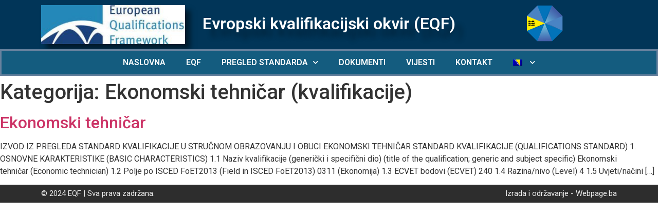

--- FILE ---
content_type: text/css
request_url: https://eqf.ba/wp-content/uploads/elementor/css/post-52.css?ver=1686691909
body_size: 288
content:
.elementor-52 .elementor-element.elementor-element-ae28f37:not(.elementor-motion-effects-element-type-background), .elementor-52 .elementor-element.elementor-element-ae28f37 > .elementor-motion-effects-container > .elementor-motion-effects-layer{background-color:#013558;}.elementor-52 .elementor-element.elementor-element-ae28f37{transition:background 0.3s, border 0.3s, border-radius 0.3s, box-shadow 0.3s;}.elementor-52 .elementor-element.elementor-element-ae28f37 > .elementor-background-overlay{transition:background 0.3s, border-radius 0.3s, opacity 0.3s;}.elementor-52 .elementor-element.elementor-element-b4b9f5f img{box-shadow:10px 10px 10px 0px rgba(0,0,0,0.5);}.elementor-52 .elementor-element.elementor-element-21ad661{text-align:center;}.elementor-52 .elementor-element.elementor-element-21ad661 .elementor-heading-title{color:#ffffff;text-shadow:15px 15px 10px rgba(0,0,0,0.3);}.elementor-52 .elementor-element.elementor-element-21ad661 > .elementor-widget-container{margin:20px 0px 0px 0px;padding:0px 0px 0px 0px;}.elementor-52 .elementor-element.elementor-element-e1de823{transition:background 0.3s, border 0.3s, border-radius 0.3s, box-shadow 0.3s;}.elementor-52 .elementor-element.elementor-element-e1de823 > .elementor-background-overlay{transition:background 0.3s, border-radius 0.3s, opacity 0.3s;}.elementor-52 .elementor-element.elementor-element-3674157 .elementor-menu-toggle{margin:0 auto;}.elementor-52 .elementor-element.elementor-element-3674157 .elementor-nav-menu--main .elementor-item{color:#ffffff;fill:#ffffff;}.elementor-52 .elementor-element.elementor-element-3674157 .elementor-nav-menu--main:not(.e--pointer-framed) .elementor-item:before,
					.elementor-52 .elementor-element.elementor-element-3674157 .elementor-nav-menu--main:not(.e--pointer-framed) .elementor-item:after{background-color:#ffffff;}.elementor-52 .elementor-element.elementor-element-3674157 .e--pointer-framed .elementor-item:before,
					.elementor-52 .elementor-element.elementor-element-3674157 .e--pointer-framed .elementor-item:after{border-color:#ffffff;}.elementor-52 .elementor-element.elementor-element-3674157 .elementor-nav-menu--main .elementor-item.elementor-item-active{color:#ffffff;}.elementor-52 .elementor-element.elementor-element-3674157 .elementor-nav-menu--main:not(.e--pointer-framed) .elementor-item.elementor-item-active:before,
					.elementor-52 .elementor-element.elementor-element-3674157 .elementor-nav-menu--main:not(.e--pointer-framed) .elementor-item.elementor-item-active:after{background-color:#ffffff;}.elementor-52 .elementor-element.elementor-element-3674157 .e--pointer-framed .elementor-item.elementor-item-active:before,
					.elementor-52 .elementor-element.elementor-element-3674157 .e--pointer-framed .elementor-item.elementor-item-active:after{border-color:#ffffff;}.elementor-52 .elementor-element.elementor-element-3674157 > .elementor-widget-container{margin:0px 0px -0px 0px;padding:0px 0px 0px 0px;background-color:#145c7f;border-style:solid;border-color:#68829e;}.elementor-52 .elementor-element.elementor-element-3674157{width:100%;max-width:100%;}

--- FILE ---
content_type: text/css
request_url: https://eqf.ba/wp-content/uploads/elementor/css/post-403.css?ver=1704110029
body_size: 199
content:
.elementor-403 .elementor-element.elementor-element-1d45f15b > .elementor-container > .elementor-row > .elementor-column > .elementor-column-wrap > .elementor-widget-wrap{align-content:center;align-items:center;}.elementor-403 .elementor-element.elementor-element-1d45f15b:not(.elementor-motion-effects-element-type-background), .elementor-403 .elementor-element.elementor-element-1d45f15b > .elementor-motion-effects-container > .elementor-motion-effects-layer{background-color:#2d2d2d;}.elementor-403 .elementor-element.elementor-element-1d45f15b{transition:background 0.3s, border 0.3s, border-radius 0.3s, box-shadow 0.3s;}.elementor-403 .elementor-element.elementor-element-1d45f15b > .elementor-background-overlay{transition:background 0.3s, border-radius 0.3s, opacity 0.3s;}.elementor-403 .elementor-element.elementor-element-487a435c .elementor-heading-title{color:#EDEDED;font-size:15px;font-weight:400;}.elementor-403 .elementor-element.elementor-element-9a78386{text-align:right;}.elementor-403 .elementor-element.elementor-element-9a78386 .elementor-heading-title{color:#EDEDED;font-size:15px;font-weight:400;}@media(max-width:1024px){.elementor-403 .elementor-element.elementor-element-1d45f15b{padding:10px 20px 10px 20px;}}@media(max-width:767px){.elementor-403 .elementor-element.elementor-element-1d45f15b{padding:20px 20px 00px 20px;}.elementor-403 .elementor-element.elementor-element-487a435c{text-align:center;}.elementor-403 .elementor-element.elementor-element-487a435c .elementor-heading-title{line-height:19px;}.elementor-403 .elementor-element.elementor-element-9a78386{text-align:center;}.elementor-403 .elementor-element.elementor-element-9a78386 .elementor-heading-title{line-height:19px;}}